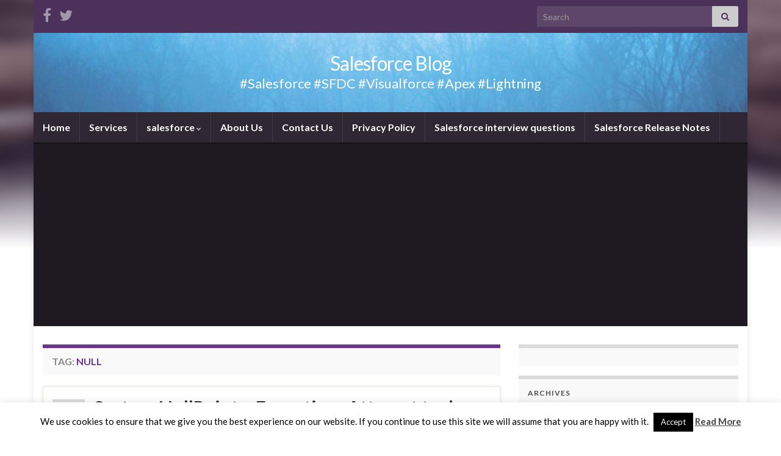

--- FILE ---
content_type: text/html; charset=UTF-8
request_url: https://www.sfdcpoint.com/tag/null/
body_size: 13994
content:
<!DOCTYPE html><!--[if IE 7]><html
class="ie ie7" lang=en>
<![endif]-->
<!--[if IE 8]><html
class="ie ie8" lang=en>
<![endif]-->
<!--[if !(IE 7) & !(IE 8)]><!--><html
lang=en>
<!--<![endif]--><head><meta
charset="UTF-8"><meta
http-equiv="X-UA-Compatible" content="IE=edge"><meta
name="viewport" content="width=device-width, initial-scale=1"><meta
name='robots' content='index, follow, max-image-preview:large, max-snippet:-1, max-video-preview:-1'><style>img:is([sizes="auto" i], [sizes^="auto," i]){contain-intrinsic-size:3000px 1500px}</style><title>null Archives - Salesforce Blog</title><link
rel=canonical href=https://www.sfdcpoint.com/tag/null/ ><meta
property="og:locale" content="en_US"><meta
property="og:type" content="article"><meta
property="og:title" content="null Archives - Salesforce Blog"><meta
property="og:url" content="https://www.sfdcpoint.com/tag/null/"><meta
property="og:site_name" content="Salesforce Blog"><meta
property="og:image" content="https://www.sfdcpoint.com/wp-content/uploads/2014/02/salesforce.jpg"><meta
property="og:image:width" content="257"><meta
property="og:image:height" content="202"><meta
property="og:image:type" content="image/jpeg"><meta
name="twitter:card" content="summary_large_image"><meta
name="twitter:site" content="@sfdcpoint"> <script type=application/ld+json class=yoast-schema-graph>{"@context":"https://schema.org","@graph":[{"@type":"CollectionPage","@id":"https://www.sfdcpoint.com/tag/null/","url":"https://www.sfdcpoint.com/tag/null/","name":"null Archives - Salesforce Blog","isPartOf":{"@id":"https://www.sfdcpoint.com/#website"},"breadcrumb":{"@id":"https://www.sfdcpoint.com/tag/null/#breadcrumb"},"inLanguage":"en"},{"@type":"BreadcrumbList","@id":"https://www.sfdcpoint.com/tag/null/#breadcrumb","itemListElement":[{"@type":"ListItem","position":1,"name":"Home","item":"https://www.sfdcpoint.com/"},{"@type":"ListItem","position":2,"name":"null"}]},{"@type":"WebSite","@id":"https://www.sfdcpoint.com/#website","url":"https://www.sfdcpoint.com/","name":"Salesforce Blog","description":"#Salesforce #SFDC #Visualforce #Apex #Lightning","potentialAction":[{"@type":"SearchAction","target":{"@type":"EntryPoint","urlTemplate":"https://www.sfdcpoint.com/?s={search_term_string}"},"query-input":{"@type":"PropertyValueSpecification","valueRequired":true,"valueName":"search_term_string"}}],"inLanguage":"en"}]}</script> <link
rel=dns-prefetch href=//www.googletagmanager.com><link
rel=dns-prefetch href=//pagead2.googlesyndication.com><link
rel=alternate type=application/rss+xml title="Salesforce Blog &raquo; Feed" href=https://www.sfdcpoint.com/feed/ ><link
rel=alternate type=application/rss+xml title="Salesforce Blog &raquo; Comments Feed" href=https://www.sfdcpoint.com/comments/feed/ > <script id=wpp-js src="https://www.sfdcpoint.com/wp-content/plugins/wordpress-popular-posts/assets/js/wpp.min.js?ver=7.2.0" data-sampling=0 data-sampling-rate=100 data-api-url=https://www.sfdcpoint.com/wp-json/wordpress-popular-posts data-post-id=0 data-token=33556d485e data-lang=0 data-debug=0></script> <link
rel=alternate type=application/rss+xml title="Salesforce Blog &raquo; null Tag Feed" href=https://www.sfdcpoint.com/tag/null/feed/ >
 <script src="//www.googletagmanager.com/gtag/js?id=G-SZV05KQDG0"  data-cfasync=false data-wpfc-render=false async></script> <script data-cfasync=false data-wpfc-render=false>var em_version='8.2.4';var em_track_user=true;var em_no_track_reason='';var ExactMetricsDefaultLocations={"page_location":"https:\/\/www.sfdcpoint.com\/tag\/null\/"};if(typeof ExactMetricsPrivacyGuardFilter==='function'){var ExactMetricsLocations=(typeof ExactMetricsExcludeQuery==='object')?ExactMetricsPrivacyGuardFilter(ExactMetricsExcludeQuery):ExactMetricsPrivacyGuardFilter(ExactMetricsDefaultLocations);}else{var ExactMetricsLocations=(typeof ExactMetricsExcludeQuery==='object')?ExactMetricsExcludeQuery:ExactMetricsDefaultLocations;}
var disableStrs=['ga-disable-G-SZV05KQDG0',];function __gtagTrackerIsOptedOut(){for(var index=0;index<disableStrs.length;index++){if(document.cookie.indexOf(disableStrs[index]+'=true')>-1){return true;}}
return false;}
if(__gtagTrackerIsOptedOut()){for(var index=0;index<disableStrs.length;index++){window[disableStrs[index]]=true;}}
function __gtagTrackerOptout(){for(var index=0;index<disableStrs.length;index++){document.cookie=disableStrs[index]+'=true; expires=Thu, 31 Dec 2099 23:59:59 UTC; path=/';window[disableStrs[index]]=true;}}
if('undefined'===typeof gaOptout){function gaOptout(){__gtagTrackerOptout();}}
window.dataLayer=window.dataLayer||[];window.ExactMetricsDualTracker={helpers:{},trackers:{},};if(em_track_user){function __gtagDataLayer(){dataLayer.push(arguments);}
function __gtagTracker(type,name,parameters){if(!parameters){parameters={};}
if(parameters.send_to){__gtagDataLayer.apply(null,arguments);return;}
if(type==='event'){parameters.send_to=exactmetrics_frontend.v4_id;var hookName=name;if(typeof parameters['event_category']!=='undefined'){hookName=parameters['event_category']+':'+name;}
if(typeof ExactMetricsDualTracker.trackers[hookName]!=='undefined'){ExactMetricsDualTracker.trackers[hookName](parameters);}else{__gtagDataLayer('event',name,parameters);}}else{__gtagDataLayer.apply(null,arguments);}}
__gtagTracker('js',new Date());__gtagTracker('set',{'developer_id.dNDMyYj':true,});if(ExactMetricsLocations.page_location){__gtagTracker('set',ExactMetricsLocations);}
__gtagTracker('config','G-SZV05KQDG0',{"forceSSL":"true"});window.gtag=__gtagTracker;(function(){var noopfn=function(){return null;};var newtracker=function(){return new Tracker();};var Tracker=function(){return null;};var p=Tracker.prototype;p.get=noopfn;p.set=noopfn;p.send=function(){var args=Array.prototype.slice.call(arguments);args.unshift('send');__gaTracker.apply(null,args);};var __gaTracker=function(){var len=arguments.length;if(len===0){return;}
var f=arguments[len-1];if(typeof f!=='object'||f===null||typeof f.hitCallback!=='function'){if('send'===arguments[0]){var hitConverted,hitObject=false,action;if('event'===arguments[1]){if('undefined'!==typeof arguments[3]){hitObject={'eventAction':arguments[3],'eventCategory':arguments[2],'eventLabel':arguments[4],'value':arguments[5]?arguments[5]:1,}}}
if('pageview'===arguments[1]){if('undefined'!==typeof arguments[2]){hitObject={'eventAction':'page_view','page_path':arguments[2],}}}
if(typeof arguments[2]==='object'){hitObject=arguments[2];}
if(typeof arguments[5]==='object'){Object.assign(hitObject,arguments[5]);}
if('undefined'!==typeof arguments[1].hitType){hitObject=arguments[1];if('pageview'===hitObject.hitType){hitObject.eventAction='page_view';}}
if(hitObject){action='timing'===arguments[1].hitType?'timing_complete':hitObject.eventAction;hitConverted=mapArgs(hitObject);__gtagTracker('event',action,hitConverted);}}
return;}
function mapArgs(args){var arg,hit={};var gaMap={'eventCategory':'event_category','eventAction':'event_action','eventLabel':'event_label','eventValue':'event_value','nonInteraction':'non_interaction','timingCategory':'event_category','timingVar':'name','timingValue':'value','timingLabel':'event_label','page':'page_path','location':'page_location','title':'page_title','referrer':'page_referrer',};for(arg in args){if(!(!args.hasOwnProperty(arg)||!gaMap.hasOwnProperty(arg))){hit[gaMap[arg]]=args[arg];}else{hit[arg]=args[arg];}}
return hit;}
try{f.hitCallback();}catch(ex){}};__gaTracker.create=newtracker;__gaTracker.getByName=newtracker;__gaTracker.getAll=function(){return[];};__gaTracker.remove=noopfn;__gaTracker.loaded=true;window['__gaTracker']=__gaTracker;})();}else{console.log("");(function(){function __gtagTracker(){return null;}
window['__gtagTracker']=__gtagTracker;window['gtag']=__gtagTracker;})();}</script>  <script>/*<![CDATA[*/window._wpemojiSettings={"baseUrl":"https:\/\/s.w.org\/images\/core\/emoji\/15.0.3\/72x72\/","ext":".png","svgUrl":"https:\/\/s.w.org\/images\/core\/emoji\/15.0.3\/svg\/","svgExt":".svg","source":{"concatemoji":"https:\/\/www.sfdcpoint.com\/wp-includes\/js\/wp-emoji-release.min.js?ver=6.7.4"}};
/*! This file is auto-generated */
!function(i,n){var o,s,e;function c(e){try{var t={supportTests:e,timestamp:(new Date).valueOf()};sessionStorage.setItem(o,JSON.stringify(t))}catch(e){}}function p(e,t,n){e.clearRect(0,0,e.canvas.width,e.canvas.height),e.fillText(t,0,0);var t=new Uint32Array(e.getImageData(0,0,e.canvas.width,e.canvas.height).data),r=(e.clearRect(0,0,e.canvas.width,e.canvas.height),e.fillText(n,0,0),new Uint32Array(e.getImageData(0,0,e.canvas.width,e.canvas.height).data));return t.every(function(e,t){return e===r[t]})}function u(e,t,n){switch(t){case"flag":return n(e,"\ud83c\udff3\ufe0f\u200d\u26a7\ufe0f","\ud83c\udff3\ufe0f\u200b\u26a7\ufe0f")?!1:!n(e,"\ud83c\uddfa\ud83c\uddf3","\ud83c\uddfa\u200b\ud83c\uddf3")&&!n(e,"\ud83c\udff4\udb40\udc67\udb40\udc62\udb40\udc65\udb40\udc6e\udb40\udc67\udb40\udc7f","\ud83c\udff4\u200b\udb40\udc67\u200b\udb40\udc62\u200b\udb40\udc65\u200b\udb40\udc6e\u200b\udb40\udc67\u200b\udb40\udc7f");case"emoji":return!n(e,"\ud83d\udc26\u200d\u2b1b","\ud83d\udc26\u200b\u2b1b")}return!1}function f(e,t,n){var r="undefined"!=typeof WorkerGlobalScope&&self instanceof WorkerGlobalScope?new OffscreenCanvas(300,150):i.createElement("canvas"),a=r.getContext("2d",{willReadFrequently:!0}),o=(a.textBaseline="top",a.font="600 32px Arial",{});return e.forEach(function(e){o[e]=t(a,e,n)}),o}function t(e){var t=i.createElement("script");t.src=e,t.defer=!0,i.head.appendChild(t)}"undefined"!=typeof Promise&&(o="wpEmojiSettingsSupports",s=["flag","emoji"],n.supports={everything:!0,everythingExceptFlag:!0},e=new Promise(function(e){i.addEventListener("DOMContentLoaded",e,{once:!0})}),new Promise(function(t){var n=function(){try{var e=JSON.parse(sessionStorage.getItem(o));if("object"==typeof e&&"number"==typeof e.timestamp&&(new Date).valueOf()<e.timestamp+604800&&"object"==typeof e.supportTests)return e.supportTests}catch(e){}return null}();if(!n){if("undefined"!=typeof Worker&&"undefined"!=typeof OffscreenCanvas&&"undefined"!=typeof URL&&URL.createObjectURL&&"undefined"!=typeof Blob)try{var e="postMessage("+f.toString()+"("+[JSON.stringify(s),u.toString(),p.toString()].join(",")+"));",r=new Blob([e],{type:"text/javascript"}),a=new Worker(URL.createObjectURL(r),{name:"wpTestEmojiSupports"});return void(a.onmessage=function(e){c(n=e.data),a.terminate(),t(n)})}catch(e){}c(n=f(s,u,p))}t(n)}).then(function(e){for(var t in e)n.supports[t]=e[t],n.supports.everything=n.supports.everything&&n.supports[t],"flag"!==t&&(n.supports.everythingExceptFlag=n.supports.everythingExceptFlag&&n.supports[t]);n.supports.everythingExceptFlag=n.supports.everythingExceptFlag&&!n.supports.flag,n.DOMReady=!1,n.readyCallback=function(){n.DOMReady=!0}}).then(function(){return e}).then(function(){var e;n.supports.everything||(n.readyCallback(),(e=n.source||{}).concatemoji?t(e.concatemoji):e.wpemoji&&e.twemoji&&(t(e.twemoji),t(e.wpemoji)))}))}((window,document),window._wpemojiSettings);/*]]>*/</script> <style id=wp-emoji-styles-inline-css>img.wp-smiley,img.emoji{display:inline !important;border:none !important;box-shadow:none !important;height:1em !important;width:1em !important;margin:0
0.07em !important;vertical-align:-0.1em !important;background:none !important;padding:0
!important}</style><link
rel=stylesheet href=https://www.sfdcpoint.com/wp-content/cache/minify/a5ff7.css media=all><style id=classic-theme-styles-inline-css>/*! This file is auto-generated */
.wp-block-button__link{color:#fff;background-color:#32373c;border-radius:9999px;box-shadow:none;text-decoration:none;padding:calc(.667em + 2px) calc(1.333em + 2px);font-size:1.125em}.wp-block-file__button{background:#32373c;color:#fff;text-decoration:none}</style><style id=global-styles-inline-css>/*<![CDATA[*/:root{--wp--preset--aspect-ratio--square:1;--wp--preset--aspect-ratio--4-3:4/3;--wp--preset--aspect-ratio--3-4:3/4;--wp--preset--aspect-ratio--3-2:3/2;--wp--preset--aspect-ratio--2-3:2/3;--wp--preset--aspect-ratio--16-9:16/9;--wp--preset--aspect-ratio--9-16:9/16;--wp--preset--color--black:#000;--wp--preset--color--cyan-bluish-gray:#abb8c3;--wp--preset--color--white:#fff;--wp--preset--color--pale-pink:#f78da7;--wp--preset--color--vivid-red:#cf2e2e;--wp--preset--color--luminous-vivid-orange:#ff6900;--wp--preset--color--luminous-vivid-amber:#fcb900;--wp--preset--color--light-green-cyan:#7bdcb5;--wp--preset--color--vivid-green-cyan:#00d084;--wp--preset--color--pale-cyan-blue:#8ed1fc;--wp--preset--color--vivid-cyan-blue:#0693e3;--wp--preset--color--vivid-purple:#9b51e0;--wp--preset--gradient--vivid-cyan-blue-to-vivid-purple:linear-gradient(135deg,rgba(6,147,227,1) 0%,rgb(155,81,224) 100%);--wp--preset--gradient--light-green-cyan-to-vivid-green-cyan:linear-gradient(135deg,rgb(122,220,180) 0%,rgb(0,208,130) 100%);--wp--preset--gradient--luminous-vivid-amber-to-luminous-vivid-orange:linear-gradient(135deg,rgba(252,185,0,1) 0%,rgba(255,105,0,1) 100%);--wp--preset--gradient--luminous-vivid-orange-to-vivid-red:linear-gradient(135deg,rgba(255,105,0,1) 0%,rgb(207,46,46) 100%);--wp--preset--gradient--very-light-gray-to-cyan-bluish-gray:linear-gradient(135deg,rgb(238,238,238) 0%,rgb(169,184,195) 100%);--wp--preset--gradient--cool-to-warm-spectrum:linear-gradient(135deg,rgb(74,234,220) 0%,rgb(151,120,209) 20%,rgb(207,42,186) 40%,rgb(238,44,130) 60%,rgb(251,105,98) 80%,rgb(254,248,76) 100%);--wp--preset--gradient--blush-light-purple:linear-gradient(135deg,rgb(255,206,236) 0%,rgb(152,150,240) 100%);--wp--preset--gradient--blush-bordeaux:linear-gradient(135deg,rgb(254,205,165) 0%,rgb(254,45,45) 50%,rgb(107,0,62) 100%);--wp--preset--gradient--luminous-dusk:linear-gradient(135deg,rgb(255,203,112) 0%,rgb(199,81,192) 50%,rgb(65,88,208) 100%);--wp--preset--gradient--pale-ocean:linear-gradient(135deg,rgb(255,245,203) 0%,rgb(182,227,212) 50%,rgb(51,167,181) 100%);--wp--preset--gradient--electric-grass:linear-gradient(135deg,rgb(202,248,128) 0%,rgb(113,206,126) 100%);--wp--preset--gradient--midnight:linear-gradient(135deg,rgb(2,3,129) 0%,rgb(40,116,252) 100%);--wp--preset--font-size--small:14px;--wp--preset--font-size--medium:20px;--wp--preset--font-size--large:20px;--wp--preset--font-size--x-large:42px;--wp--preset--font-size--tiny:10px;--wp--preset--font-size--regular:16px;--wp--preset--font-size--larger:26px;--wp--preset--spacing--20:0.44rem;--wp--preset--spacing--30:0.67rem;--wp--preset--spacing--40:1rem;--wp--preset--spacing--50:1.5rem;--wp--preset--spacing--60:2.25rem;--wp--preset--spacing--70:3.38rem;--wp--preset--spacing--80:5.06rem;--wp--preset--shadow--natural:6px 6px 9px rgba(0, 0, 0, 0.2);--wp--preset--shadow--deep:12px 12px 50px rgba(0, 0, 0, 0.4);--wp--preset--shadow--sharp:6px 6px 0px rgba(0, 0, 0, 0.2);--wp--preset--shadow--outlined:6px 6px 0px -3px rgba(255, 255, 255, 1), 6px 6px rgba(0, 0, 0, 1);--wp--preset--shadow--crisp:6px 6px 0px rgba(0, 0, 0, 1)}:where(.is-layout-flex){gap:0.5em}:where(.is-layout-grid){gap:0.5em}body .is-layout-flex{display:flex}.is-layout-flex{flex-wrap:wrap;align-items:center}.is-layout-flex>:is(*,div){margin:0}body .is-layout-grid{display:grid}.is-layout-grid>:is(*,div){margin:0}:where(.wp-block-columns.is-layout-flex){gap:2em}:where(.wp-block-columns.is-layout-grid){gap:2em}:where(.wp-block-post-template.is-layout-flex){gap:1.25em}:where(.wp-block-post-template.is-layout-grid){gap:1.25em}.has-black-color{color:var(--wp--preset--color--black) !important}.has-cyan-bluish-gray-color{color:var(--wp--preset--color--cyan-bluish-gray) !important}.has-white-color{color:var(--wp--preset--color--white) !important}.has-pale-pink-color{color:var(--wp--preset--color--pale-pink) !important}.has-vivid-red-color{color:var(--wp--preset--color--vivid-red) !important}.has-luminous-vivid-orange-color{color:var(--wp--preset--color--luminous-vivid-orange) !important}.has-luminous-vivid-amber-color{color:var(--wp--preset--color--luminous-vivid-amber) !important}.has-light-green-cyan-color{color:var(--wp--preset--color--light-green-cyan) !important}.has-vivid-green-cyan-color{color:var(--wp--preset--color--vivid-green-cyan) !important}.has-pale-cyan-blue-color{color:var(--wp--preset--color--pale-cyan-blue) !important}.has-vivid-cyan-blue-color{color:var(--wp--preset--color--vivid-cyan-blue) !important}.has-vivid-purple-color{color:var(--wp--preset--color--vivid-purple) !important}.has-black-background-color{background-color:var(--wp--preset--color--black) !important}.has-cyan-bluish-gray-background-color{background-color:var(--wp--preset--color--cyan-bluish-gray) !important}.has-white-background-color{background-color:var(--wp--preset--color--white) !important}.has-pale-pink-background-color{background-color:var(--wp--preset--color--pale-pink) !important}.has-vivid-red-background-color{background-color:var(--wp--preset--color--vivid-red) !important}.has-luminous-vivid-orange-background-color{background-color:var(--wp--preset--color--luminous-vivid-orange) !important}.has-luminous-vivid-amber-background-color{background-color:var(--wp--preset--color--luminous-vivid-amber) !important}.has-light-green-cyan-background-color{background-color:var(--wp--preset--color--light-green-cyan) !important}.has-vivid-green-cyan-background-color{background-color:var(--wp--preset--color--vivid-green-cyan) !important}.has-pale-cyan-blue-background-color{background-color:var(--wp--preset--color--pale-cyan-blue) !important}.has-vivid-cyan-blue-background-color{background-color:var(--wp--preset--color--vivid-cyan-blue) !important}.has-vivid-purple-background-color{background-color:var(--wp--preset--color--vivid-purple) !important}.has-black-border-color{border-color:var(--wp--preset--color--black) !important}.has-cyan-bluish-gray-border-color{border-color:var(--wp--preset--color--cyan-bluish-gray) !important}.has-white-border-color{border-color:var(--wp--preset--color--white) !important}.has-pale-pink-border-color{border-color:var(--wp--preset--color--pale-pink) !important}.has-vivid-red-border-color{border-color:var(--wp--preset--color--vivid-red) !important}.has-luminous-vivid-orange-border-color{border-color:var(--wp--preset--color--luminous-vivid-orange) !important}.has-luminous-vivid-amber-border-color{border-color:var(--wp--preset--color--luminous-vivid-amber) !important}.has-light-green-cyan-border-color{border-color:var(--wp--preset--color--light-green-cyan) !important}.has-vivid-green-cyan-border-color{border-color:var(--wp--preset--color--vivid-green-cyan) !important}.has-pale-cyan-blue-border-color{border-color:var(--wp--preset--color--pale-cyan-blue) !important}.has-vivid-cyan-blue-border-color{border-color:var(--wp--preset--color--vivid-cyan-blue) !important}.has-vivid-purple-border-color{border-color:var(--wp--preset--color--vivid-purple) !important}.has-vivid-cyan-blue-to-vivid-purple-gradient-background{background:var(--wp--preset--gradient--vivid-cyan-blue-to-vivid-purple) !important}.has-light-green-cyan-to-vivid-green-cyan-gradient-background{background:var(--wp--preset--gradient--light-green-cyan-to-vivid-green-cyan) !important}.has-luminous-vivid-amber-to-luminous-vivid-orange-gradient-background{background:var(--wp--preset--gradient--luminous-vivid-amber-to-luminous-vivid-orange) !important}.has-luminous-vivid-orange-to-vivid-red-gradient-background{background:var(--wp--preset--gradient--luminous-vivid-orange-to-vivid-red) !important}.has-very-light-gray-to-cyan-bluish-gray-gradient-background{background:var(--wp--preset--gradient--very-light-gray-to-cyan-bluish-gray) !important}.has-cool-to-warm-spectrum-gradient-background{background:var(--wp--preset--gradient--cool-to-warm-spectrum) !important}.has-blush-light-purple-gradient-background{background:var(--wp--preset--gradient--blush-light-purple) !important}.has-blush-bordeaux-gradient-background{background:var(--wp--preset--gradient--blush-bordeaux) !important}.has-luminous-dusk-gradient-background{background:var(--wp--preset--gradient--luminous-dusk) !important}.has-pale-ocean-gradient-background{background:var(--wp--preset--gradient--pale-ocean) !important}.has-electric-grass-gradient-background{background:var(--wp--preset--gradient--electric-grass) !important}.has-midnight-gradient-background{background:var(--wp--preset--gradient--midnight) !important}.has-small-font-size{font-size:var(--wp--preset--font-size--small) !important}.has-medium-font-size{font-size:var(--wp--preset--font-size--medium) !important}.has-large-font-size{font-size:var(--wp--preset--font-size--large) !important}.has-x-large-font-size{font-size:var(--wp--preset--font-size--x-large) !important}:where(.wp-block-post-template.is-layout-flex){gap:1.25em}:where(.wp-block-post-template.is-layout-grid){gap:1.25em}:where(.wp-block-columns.is-layout-flex){gap:2em}:where(.wp-block-columns.is-layout-grid){gap:2em}:root :where(.wp-block-pullquote){font-size:1.5em;line-height:1.6}/*]]>*/</style><link
rel=stylesheet href=https://www.sfdcpoint.com/wp-content/cache/minify/c7bbb.css media=all> <script src=https://www.sfdcpoint.com/wp-content/cache/minify/d93b6.js></script> <script data-cfasync=false data-wpfc-render=false id=exactmetrics-frontend-script-js-extra>var exactmetrics_frontend={"js_events_tracking":"true","download_extensions":"zip,mp3,mpeg,pdf,doc,ppt,xls,jpeg,png,gif,tiff","inbound_paths":"[{\"path\":\"\\\/go\\\/\",\"label\":\"affiliate\"},{\"path\":\"\\\/recommend\\\/\",\"label\":\"affiliate\"}]","home_url":"https:\/\/www.sfdcpoint.com","hash_tracking":"false","v4_id":"G-SZV05KQDG0"};</script> <script src=https://www.sfdcpoint.com/wp-content/cache/minify/818c0.js></script> <script id=cookie-law-info-js-extra>var Cli_Data={"nn_cookie_ids":[],"cookielist":[],"non_necessary_cookies":[],"ccpaEnabled":"","ccpaRegionBased":"","ccpaBarEnabled":"","strictlyEnabled":["necessary","obligatoire"],"ccpaType":"gdpr","js_blocking":"","custom_integration":"","triggerDomRefresh":"","secure_cookies":""};var cli_cookiebar_settings={"animate_speed_hide":"500","animate_speed_show":"500","background":"#fff","border":"#444","border_on":"","button_1_button_colour":"#000","button_1_button_hover":"#000000","button_1_link_colour":"#fff","button_1_as_button":"1","button_1_new_win":"","button_2_button_colour":"#333","button_2_button_hover":"#292929","button_2_link_colour":"#444","button_2_as_button":"","button_2_hidebar":"1","button_3_button_colour":"#000","button_3_button_hover":"#000000","button_3_link_colour":"#fff","button_3_as_button":"1","button_3_new_win":"","button_4_button_colour":"#000","button_4_button_hover":"#000000","button_4_link_colour":"#fff","button_4_as_button":"1","button_7_button_colour":"#61a229","button_7_button_hover":"#4e8221","button_7_link_colour":"#fff","button_7_as_button":"1","button_7_new_win":"","font_family":"inherit","header_fix":"","notify_animate_hide":"1","notify_animate_show":"","notify_div_id":"#cookie-law-info-bar","notify_position_horizontal":"right","notify_position_vertical":"bottom","scroll_close":"","scroll_close_reload":"","accept_close_reload":"","reject_close_reload":"","showagain_tab":"1","showagain_background":"#fff","showagain_border":"#000","showagain_div_id":"#cookie-law-info-again","showagain_x_position":"100px","text":"#000","show_once_yn":"","show_once":"10000","logging_on":"","as_popup":"","popup_overlay":"1","bar_heading_text":"","cookie_bar_as":"banner","popup_showagain_position":"bottom-right","widget_position":"left"};var log_object={"ajax_url":"https:\/\/www.sfdcpoint.com\/wp-admin\/admin-ajax.php"};</script> <script src=https://www.sfdcpoint.com/wp-content/cache/minify/b626f.js></script> <script id=graphene-js-extra>var grapheneJS={"siteurl":"https:\/\/www.sfdcpoint.com","ajaxurl":"https:\/\/www.sfdcpoint.com\/wp-admin\/admin-ajax.php","templateUrl":"https:\/\/www.sfdcpoint.com\/wp-content\/themes\/graphene","isSingular":"","enableStickyMenu":"","shouldShowComments":"1","commentsOrder":"newest","sliderDisable":"","sliderInterval":"7000","infScrollBtnLbl":"Load more","infScrollOn":"","infScrollCommentsOn":"","totalPosts":"1","postsPerPage":"10","isPageNavi":"","infScrollMsgText":"Fetching window.grapheneInfScrollItemsPerPage of window.grapheneInfScrollItemsLeft items left ...","infScrollMsgTextPlural":"Fetching window.grapheneInfScrollItemsPerPage of window.grapheneInfScrollItemsLeft items left ...","infScrollFinishedText":"All loaded!","commentsPerPage":"50","totalComments":"3","infScrollCommentsMsg":"Fetching window.grapheneInfScrollCommentsPerPage of window.grapheneInfScrollCommentsLeft comments left ...","infScrollCommentsMsgPlural":"Fetching window.grapheneInfScrollCommentsPerPage of window.grapheneInfScrollCommentsLeft comments left ...","infScrollCommentsFinishedMsg":"All comments loaded!","disableLiveSearch":"1","txtNoResult":"No result found.","isMasonry":""};</script> <script src=https://www.sfdcpoint.com/wp-content/cache/minify/320c7.js></script> <link
rel=https://api.w.org/ href=https://www.sfdcpoint.com/wp-json/ ><link
rel=alternate title=JSON type=application/json href=https://www.sfdcpoint.com/wp-json/wp/v2/tags/120><link
rel=EditURI type=application/rsd+xml title=RSD href=https://www.sfdcpoint.com/xmlrpc.php?rsd><meta
name="generator" content="WordPress 6.7.4"><meta
name="generator" content="Site Kit by Google 1.142.0"><style id=wpp-loading-animation-styles>@-webkit-keyframes
bgslide{from{background-position-x:0}to{background-position-x:-200%}}@keyframes
bgslide{from{background-position-x:0}to{background-position-x:-200%}}.wpp-widget-block-placeholder,.wpp-shortcode-placeholder{margin:0
auto;width:60px;height:3px;background:#dd3737;background:linear-gradient(90deg,#dd3737 0%,#571313 10%,#dd3737 100%);background-size:200% auto;border-radius:3px;-webkit-animation:bgslide 1s infinite linear;animation:bgslide 1s infinite linear}</style> <script>document.documentElement.className=document.documentElement.className.replace('no-js','js');</script> <style>.no-js
img.lazyload{display:none}figure.wp-block-image
img.lazyloading{min-width:150px}.lazyload,.lazyloading{opacity:0}.lazyloaded{opacity:1;transition:opacity 400ms;transition-delay:0ms}</style> <script>WebFontConfig={google:{families:["Lato:400,400i,700,700i&display=swap"]}};(function(d){var wf=d.createElement('script'),s=d.scripts[0];wf.src='https://ajax.googleapis.com/ajax/libs/webfont/1.6.26/webfont.js';wf.async=true;s.parentNode.insertBefore(wf,s);})(document);</script> <style>.carousel, .carousel
.item{height:400px}@media (max-width: 991px){.carousel, .carousel
.item{height:250px}}#header{max-height:130px}</style><meta
name="google-adsense-platform-account" content="ca-host-pub-2644536267352236"><meta
name="google-adsense-platform-domain" content="sitekit.withgoogle.com">
<style>.recentcomments
a{display:inline !important;padding:0
!important;margin:0
!important}</style><style id=custom-background-css>body.custom-background{background-image:url("https://www.sfdcpoint.com/wp-content/themes/graphene/images/bg.jpg");background-position:center top;background-size:contain;background-repeat:no-repeat;background-attachment:scroll}</style> <script async=async src="https://pagead2.googlesyndication.com/pagead/js/adsbygoogle.js?client=ca-pub-9584165278016601&amp;host=ca-host-pub-2644536267352236" crossorigin=anonymous></script> </head><body
class="archive tag tag-null tag-120 custom-background wp-embed-responsive layout-boxed two_col_left two-columns have-secondary-menu"><div
class="container boxed-wrapper"><div
id=top-bar class="row clearfix top-bar "><div
class="col-md-12 top-bar-items"><ul
class=social-profiles>
<li
class="social-profile social-profile-facebook">
<a
href=https://www.facebook.com/sfdcpoint title=Facebook id=social-id-1 class="mysocial social-facebook">
<i
class="fa fa-facebook"></i>
</a>
</li>
<li
class="social-profile social-profile-twitter">
<a
href=https://twitter.com/sfdcpoint title=Twitter id=social-id-2 class="mysocial social-twitter">
<i
class="fa fa-twitter"></i>
</a>
</li></ul>
<button
type=button class="search-toggle navbar-toggle collapsed" data-toggle=collapse data-target=#top_search>
<span
class=sr-only>Toggle search form</span>
<i
class="fa fa-search-plus"></i>
</button><div
id=top_search class=top-search-form><form
class=searchform method=get action=https://www.sfdcpoint.com><div
class=input-group><div
class="form-group live-search-input">
<label
for=s class=screen-reader-text>Search for:</label>
<input
type=text id=s name=s class=form-control placeholder=Search></div>
<span
class=input-group-btn>
<button
class="btn btn-default" type=submit><i
class="fa fa-search"></i></button>
</span></div></form></div></div></div><div
id=header class=row><img
data-src=https://www.sfdcpoint.com/wp-content/themes/graphene/images/headers/forest.jpg alt="Salesforce Blog" title="Salesforce Blog" width=960 height=205 src="[data-uri]" class=lazyload style="--smush-placeholder-width: 960px; --smush-placeholder-aspect-ratio: 960/205;"><noscript><img
src=https://www.sfdcpoint.com/wp-content/themes/graphene/images/headers/forest.jpg alt="Salesforce Blog" title="Salesforce Blog" width=960 height=205></noscript></div><nav
class="navbar row navbar-inverse"><div
class="navbar-header align-center">
<button
type=button class="navbar-toggle collapsed" data-toggle=collapse data-target="#header-menu-wrap, #secondary-menu-wrap">
<span
class=sr-only>Toggle navigation</span>
<span
class=icon-bar></span>
<span
class=icon-bar></span>
<span
class=icon-bar></span>
</button><p
class=header_title>
<a
href=https://www.sfdcpoint.com title="Go back to the front page"> Salesforce Blog </a></p><p
class=header_desc>#Salesforce #SFDC #Visualforce #Apex #Lightning</p></div><div
class="collapse navbar-collapse" id=header-menu-wrap><ul
id=header-menu class="nav navbar-nav flip"><li
id=menu-item-1094 class="menu-item menu-item-type-custom menu-item-object-custom menu-item-home menu-item-1094"><a
href=http://www.sfdcpoint.com/ >Home</a></li>
<li
id=menu-item-2097 class="menu-item menu-item-type-custom menu-item-object-custom menu-item-2097"><a
href=http://www.sfdcpoint.com/salesforce-implementation-services/ >Services</a></li>
<li
id=menu-item-2107 class="menu-item menu-item-type-taxonomy menu-item-object-category menu-item-has-children menu-item-2107"><a
href=https://www.sfdcpoint.com/category/salesforce/ class=dropdown-toggle data-toggle=dropdown data-submenu=1 data-depth=10 data-hover=dropdown data-delay=0>salesforce <i
class="fa fa-chevron-down"></i></a><ul
class=dropdown-menu>
<li
id=menu-item-1093 class="menu-item menu-item-type-taxonomy menu-item-object-category menu-item-1093"><a
href=https://www.sfdcpoint.com/category/salesforce/salesforce-interview-questions/ >Salesforce interview questions</a></li>
<li
id=menu-item-1382 class="menu-item menu-item-type-taxonomy menu-item-object-category menu-item-1382"><a
href=https://www.sfdcpoint.com/category/salesforce/salesforce-certifications/ >Salesforce Certifications</a></li>
<li
id=menu-item-1637 class="menu-item menu-item-type-taxonomy menu-item-object-category menu-item-1637"><a
href=https://www.sfdcpoint.com/category/salesforce/salesforce-release-notes/ >Salesforce Release Notes</a></li>
<li
id=menu-item-1345 class="menu-item menu-item-type-post_type menu-item-object-post menu-item-1345"><a
href=https://www.sfdcpoint.com/salesforce/guest-post/ >Guest Post</a></li></ul>
</li>
<li
id=menu-item-1091 class="menu-item menu-item-type-post_type menu-item-object-page menu-item-1091"><a
href=https://www.sfdcpoint.com/about/ >About Us</a></li>
<li
id=menu-item-2073 class="menu-item menu-item-type-post_type menu-item-object-page menu-item-2073"><a
href=https://www.sfdcpoint.com/contact-us/ >Contact Us</a></li>
<li
id=menu-item-2126 class="menu-item menu-item-type-post_type menu-item-object-page menu-item-privacy-policy menu-item-2126"><a
rel=privacy-policy href=https://www.sfdcpoint.com/privacy-policy/ >Privacy Policy</a></li>
<li
id=menu-item-2255 class="menu-item menu-item-type-taxonomy menu-item-object-category menu-item-2255"><a
href=https://www.sfdcpoint.com/category/salesforce/salesforce-interview-questions/ class=has-desc>Salesforce interview questions</a></li>
<li
id=menu-item-2365 class="menu-item menu-item-type-taxonomy menu-item-object-category menu-item-2365"><a
href=https://www.sfdcpoint.com/category/salesforce/salesforce-release-notes/ >Salesforce Release Notes</a></li></ul></div><div
id=secondary-menu-wrap class="collapse navbar-collapse"></div></nav><div
id=content class="clearfix hfeed row"><div
id=content-main class="clearfix content-main col-md-8"><h1 class="page-title archive-title">
Tag: <span>null</span></h1><div
class=entries-wrapper><div
id=post-1129 class="clearfix post post-1129 type-post status-publish format-standard hentry category-salesforce tag-apex tag-error tag-null tag-salesforce tag-sfdc tag-system-nullpointerexception item-wrap"><div
class="entry clearfix"><div
class="post-date date alpha "><p
class=default_date>
<span
class=month>Dec</span>
<span
class=day>14</span></p></div><h2 class="post-title entry-title">
<a
href=https://www.sfdcpoint.com/salesforce/system-nullpointerexception-attempt-to-de-reference-a-null-object/ rel=bookmark title="Permalink to System.NullPointerException: Attempt to de-reference a null object">
System.NullPointerException: Attempt to de-reference a null object </a></h2><ul
class="post-meta entry-meta clearfix">
<li
class=byline>
By <span
class=author><a
href=https://www.sfdcpoint.com/author/admin/ rel=author>Ankush Dureja</a></span><span
class=entry-cat> in <span
class=terms><a
class="term term-category term-3" href=https://www.sfdcpoint.com/category/salesforce/ >salesforce</a></span></span>	 </li>
<li
class=print-date><p
class=printonly><em>December 14, 2018</em></p>	 </li></ul><div
class="entry-content clearfix"><div
class=excerpt-thumb><a
href=https://www.sfdcpoint.com/salesforce/system-nullpointerexception-attempt-to-de-reference-a-null-object/ ><img
width=300 height=218 src=https://www.sfdcpoint.com/wp-content/uploads/2018/12/attempt-to-de-reference-a-null-object-300x218.jpg class="attachment-medium size-medium" alt="attempt to de-reference a null object" decoding=async fetchpriority=high srcset="https://www.sfdcpoint.com/wp-content/uploads/2018/12/attempt-to-de-reference-a-null-object-300x218.jpg 300w, https://www.sfdcpoint.com/wp-content/uploads/2018/12/attempt-to-de-reference-a-null-object-768x559.jpg 768w, https://www.sfdcpoint.com/wp-content/uploads/2018/12/attempt-to-de-reference-a-null-object.jpg 793w" sizes="(max-width: 300px) 100vw, 300px"></a></div><p>System.NullPointerException: Attempt to de-reference a null object How to solve System.NullPointerException: Attempt to de-reference a null object error System.NullPointerException: Attempt to de-reference a null object is very common error in apex class.  It occurs when your variable (sobject, list, set or any other data type) is not initialized (allocated memory). In order to use the non primitive data type &hellip;</p><p><a
class="more-link btn" href=https://www.sfdcpoint.com/salesforce/system-nullpointerexception-attempt-to-de-reference-a-null-object/ >Continue reading</a></p></div><ul
class=entry-footer>
<li
class="post-tags col-sm-8"><i
class="fa fa-tags" title=Tags></i> <span
class=terms><a
class="term term-tagpost_tag term-4" href=https://www.sfdcpoint.com/tag/apex/ >Apex</a>, <a
class="term term-tagpost_tag term-121" href=https://www.sfdcpoint.com/tag/error/ >error</a>, <a
class="term term-tagpost_tag term-120" href=https://www.sfdcpoint.com/tag/null/ >null</a>, <a
class="term term-tagpost_tag term-58" href=https://www.sfdcpoint.com/tag/salesforce/ >salesforce</a>, <a
class="term term-tagpost_tag term-7" href=https://www.sfdcpoint.com/tag/sfdc/ >sfdc</a>, <a
class="term term-tagpost_tag term-119" href=https://www.sfdcpoint.com/tag/system-nullpointerexception/ >System.NullPointerException</a></span></li>
<li
class="comment-link col-sm-4"><i
class="fa fa-comments"></i> <a
href=https://www.sfdcpoint.com/salesforce/system-nullpointerexception-attempt-to-de-reference-a-null-object/#comments>4 comments</a></li></ul></div></div><p
class=printonly><span
class="printonly url"><strong>Permanent link to this article: </strong><span>https://www.sfdcpoint.com/salesforce/system-nullpointerexception-attempt-to-de-reference-a-null-object/</span></span></p></div></div><div
id=sidebar1 class="sidebar sidebar-right widget-area col-md-4"><div
id=wpp-3 class="sidebar-wrap popular-posts"></div><div
id=archives-2 class="sidebar-wrap widget_archive"><h2 class="widget-title">Archives</h2><ul>
<li><a
href=https://www.sfdcpoint.com/2025/12/ >December 2025</a>&nbsp;(1)</li>
<li><a
href=https://www.sfdcpoint.com/2025/10/ >October 2025</a>&nbsp;(1)</li>
<li><a
href=https://www.sfdcpoint.com/2025/01/ >January 2025</a>&nbsp;(1)</li>
<li><a
href=https://www.sfdcpoint.com/2024/12/ >December 2024</a>&nbsp;(1)</li>
<li><a
href=https://www.sfdcpoint.com/2023/05/ >May 2023</a>&nbsp;(1)</li>
<li><a
href=https://www.sfdcpoint.com/2023/03/ >March 2023</a>&nbsp;(1)</li>
<li><a
href=https://www.sfdcpoint.com/2023/01/ >January 2023</a>&nbsp;(1)</li>
<li><a
href=https://www.sfdcpoint.com/2022/11/ >November 2022</a>&nbsp;(1)</li>
<li><a
href=https://www.sfdcpoint.com/2022/10/ >October 2022</a>&nbsp;(1)</li>
<li><a
href=https://www.sfdcpoint.com/2022/09/ >September 2022</a>&nbsp;(2)</li>
<li><a
href=https://www.sfdcpoint.com/2022/08/ >August 2022</a>&nbsp;(2)</li>
<li><a
href=https://www.sfdcpoint.com/2022/06/ >June 2022</a>&nbsp;(1)</li>
<li><a
href=https://www.sfdcpoint.com/2022/02/ >February 2022</a>&nbsp;(1)</li>
<li><a
href=https://www.sfdcpoint.com/2022/01/ >January 2022</a>&nbsp;(1)</li>
<li><a
href=https://www.sfdcpoint.com/2021/09/ >September 2021</a>&nbsp;(2)</li>
<li><a
href=https://www.sfdcpoint.com/2021/08/ >August 2021</a>&nbsp;(1)</li>
<li><a
href=https://www.sfdcpoint.com/2021/06/ >June 2021</a>&nbsp;(2)</li>
<li><a
href=https://www.sfdcpoint.com/2021/05/ >May 2021</a>&nbsp;(2)</li>
<li><a
href=https://www.sfdcpoint.com/2021/04/ >April 2021</a>&nbsp;(2)</li>
<li><a
href=https://www.sfdcpoint.com/2021/01/ >January 2021</a>&nbsp;(2)</li>
<li><a
href=https://www.sfdcpoint.com/2020/12/ >December 2020</a>&nbsp;(1)</li>
<li><a
href=https://www.sfdcpoint.com/2020/10/ >October 2020</a>&nbsp;(1)</li>
<li><a
href=https://www.sfdcpoint.com/2020/09/ >September 2020</a>&nbsp;(1)</li>
<li><a
href=https://www.sfdcpoint.com/2020/08/ >August 2020</a>&nbsp;(2)</li>
<li><a
href=https://www.sfdcpoint.com/2020/06/ >June 2020</a>&nbsp;(2)</li>
<li><a
href=https://www.sfdcpoint.com/2020/05/ >May 2020</a>&nbsp;(20)</li>
<li><a
href=https://www.sfdcpoint.com/2020/04/ >April 2020</a>&nbsp;(10)</li>
<li><a
href=https://www.sfdcpoint.com/2020/03/ >March 2020</a>&nbsp;(6)</li>
<li><a
href=https://www.sfdcpoint.com/2020/02/ >February 2020</a>&nbsp;(6)</li>
<li><a
href=https://www.sfdcpoint.com/2020/01/ >January 2020</a>&nbsp;(2)</li>
<li><a
href=https://www.sfdcpoint.com/2019/12/ >December 2019</a>&nbsp;(6)</li>
<li><a
href=https://www.sfdcpoint.com/2019/11/ >November 2019</a>&nbsp;(3)</li>
<li><a
href=https://www.sfdcpoint.com/2019/03/ >March 2019</a>&nbsp;(1)</li>
<li><a
href=https://www.sfdcpoint.com/2019/02/ >February 2019</a>&nbsp;(1)</li>
<li><a
href=https://www.sfdcpoint.com/2019/01/ >January 2019</a>&nbsp;(2)</li>
<li><a
href=https://www.sfdcpoint.com/2018/12/ >December 2018</a>&nbsp;(7)</li>
<li><a
href=https://www.sfdcpoint.com/2018/11/ >November 2018</a>&nbsp;(4)</li>
<li><a
href=https://www.sfdcpoint.com/2018/10/ >October 2018</a>&nbsp;(2)</li>
<li><a
href=https://www.sfdcpoint.com/2018/06/ >June 2018</a>&nbsp;(1)</li>
<li><a
href=https://www.sfdcpoint.com/2018/04/ >April 2018</a>&nbsp;(1)</li>
<li><a
href=https://www.sfdcpoint.com/2018/03/ >March 2018</a>&nbsp;(1)</li>
<li><a
href=https://www.sfdcpoint.com/2018/01/ >January 2018</a>&nbsp;(1)</li>
<li><a
href=https://www.sfdcpoint.com/2017/12/ >December 2017</a>&nbsp;(2)</li>
<li><a
href=https://www.sfdcpoint.com/2017/11/ >November 2017</a>&nbsp;(1)</li>
<li><a
href=https://www.sfdcpoint.com/2017/10/ >October 2017</a>&nbsp;(2)</li>
<li><a
href=https://www.sfdcpoint.com/2017/09/ >September 2017</a>&nbsp;(2)</li>
<li><a
href=https://www.sfdcpoint.com/2017/08/ >August 2017</a>&nbsp;(1)</li>
<li><a
href=https://www.sfdcpoint.com/2017/07/ >July 2017</a>&nbsp;(1)</li>
<li><a
href=https://www.sfdcpoint.com/2017/05/ >May 2017</a>&nbsp;(2)</li>
<li><a
href=https://www.sfdcpoint.com/2017/04/ >April 2017</a>&nbsp;(8)</li>
<li><a
href=https://www.sfdcpoint.com/2016/10/ >October 2016</a>&nbsp;(1)</li>
<li><a
href=https://www.sfdcpoint.com/2015/06/ >June 2015</a>&nbsp;(1)</li>
<li><a
href=https://www.sfdcpoint.com/2015/02/ >February 2015</a>&nbsp;(1)</li>
<li><a
href=https://www.sfdcpoint.com/2014/10/ >October 2014</a>&nbsp;(1)</li>
<li><a
href=https://www.sfdcpoint.com/2014/08/ >August 2014</a>&nbsp;(1)</li>
<li><a
href=https://www.sfdcpoint.com/2014/06/ >June 2014</a>&nbsp;(4)</li>
<li><a
href=https://www.sfdcpoint.com/2014/05/ >May 2014</a>&nbsp;(1)</li>
<li><a
href=https://www.sfdcpoint.com/2014/04/ >April 2014</a>&nbsp;(2)</li>
<li><a
href=https://www.sfdcpoint.com/2014/03/ >March 2014</a>&nbsp;(4)</li>
<li><a
href=https://www.sfdcpoint.com/2014/02/ >February 2014</a>&nbsp;(22)</li></ul></div><div
id=recent-posts-2 class="sidebar-wrap widget_recent_entries"><h2 class="widget-title">Recent Posts</h2><ul>
<li>
<a
href=https://www.sfdcpoint.com/services/best-gym-management-software-for-small-fitness-centres-in-india/ >Best gym management software for small fitness centres in India</a>
</li>
<li>
<a
href=https://www.sfdcpoint.com/services/ot-cybersecurity-solutions-in-canada-keeping-industrial-operations-safe/ >OT Cybersecurity Solutions in Canada: Keeping Industrial Operations Safe</a>
</li>
<li>
<a
href=https://www.sfdcpoint.com/salesforce/revolutionizing-fitness-centers-how-salesforce-and-gym-management-software-transform-operations/ >Revolutionizing Fitness Centers: How Salesforce and Gym Management Software Transform Operations</a>
</li>
<li>
<a
href=https://www.sfdcpoint.com/salesforce/new-features-of-agentforce-2-0-salesforces-latest-update-set-to-launch-on-december-17/ >Explore the New Features of Agentforce 2.0: Salesforce&#8217;s Latest Update Set to Launch on December 17</a>
</li>
<li>
<a
href=https://www.sfdcpoint.com/salesforce/salesforce-einstein-gpt-is-changing-the-game-for-sme/ >How Salesforce Einstein GPT is changing the Game for Small-Medium Enterprises</a>
</li>
<li>
<a
href=https://www.sfdcpoint.com/salesforce/benefits-of-salesforce-health-cloud/ >What are the benefits of Salesforce health cloud?</a>
</li>
<li>
<a
href=https://www.sfdcpoint.com/salesforce/salesforce-customer-360/ >salesforce customer 360 overview and features</a>
</li>
<li>
<a
href=https://www.sfdcpoint.com/salesforce/difference-between-workflow-process-builder-and-flow/ >Difference Between Workflow Process Builder and Flow</a>
</li>
<li>
<a
href=https://www.sfdcpoint.com/salesforce/salesforce-integration-interview-questions-and-answers/ >Salesforce Integration Interview Questions And Answers</a>
</li>
<li>
<a
href=https://www.sfdcpoint.com/salesforce/salesforce-developer-interview-questions/ >Salesforce developer interview questions</a>
</li></ul></div><div
id=recent-comments-2 class="sidebar-wrap widget_recent_comments"><h2 class="widget-title">Recent Comments</h2><ul
id=recentcomments><li
class=recentcomments><span
class=comment-author-link><a
href=https://www.challengermode.com/users/c8ad65c5-47ff-45bc-928e-910bf5707f97 class=url rel="ugc external nofollow">discount pharmacy</a></span> on <a
href=https://www.sfdcpoint.com/salesforce/everything-you-need-to-know-about-migrating-legacy-data-to-salesforce-cpq/#comment-27687>Everything You Need To Know About Migrating Legacy Data To Salesforce CPQ</a></li><li
class=recentcomments><span
class=comment-author-link><a
href=https://www.unikaksha.com/ class=url rel="ugc external nofollow">luqmaan s</a></span> on <a
href=https://www.sfdcpoint.com/salesforce/pagination-using-standardsetcontroller-with-wrapper-class/#comment-21728>Pagination using StandardSetController with wrapper class</a></li><li
class=recentcomments><span
class=comment-author-link>Santosh</span> on <a
href=https://www.sfdcpoint.com/salesforce/get-record-id-in-lightning-web-component/#comment-21326>Get Record Id in Lightning Web Component</a></li><li
class=recentcomments><span
class=comment-author-link>Micky</span> on <a
href=https://www.sfdcpoint.com/salesforce/custom-label-in-visualforce-page/#comment-21277>custom label in visualforce page</a></li><li
class=recentcomments><span
class=comment-author-link>Syed Wassim</span> on <a
href=https://www.sfdcpoint.com/salesforce/salesforce-order-of-execution/#comment-21267>salesforce order of execution</a></li></ul></div><div
id=tag_cloud-2 class="sidebar-wrap widget_tag_cloud"><h2 class="widget-title">Tags</h2><div
class=tagcloud><a
href=https://www.sfdcpoint.com/tag/actionstatus/ class="tag-cloud-link tag-link-18 tag-link-position-1" style="font-size: 9.0980392156863pt;" aria-label="actionstatus (3 items)">actionstatus</a>
<a
href=https://www.sfdcpoint.com/tag/ajax/ class="tag-cloud-link tag-link-17 tag-link-position-2" style="font-size: 10.013071895425pt;" aria-label="AJAX (4 items)">AJAX</a>
<a
href=https://www.sfdcpoint.com/tag/apex/ class="tag-cloud-link tag-link-4 tag-link-position-3" style="font-size: 17.150326797386pt;" aria-label="Apex (29 items)">Apex</a>
<a
href=https://www.sfdcpoint.com/tag/apexactionstatus/ class="tag-cloud-link tag-link-36 tag-link-position-4" style="font-size: 8pt;" aria-label="apex:actionstatus (2 items)">apex:actionstatus</a>
<a
href=https://www.sfdcpoint.com/tag/architect/ class="tag-cloud-link tag-link-50 tag-link-position-5" style="font-size: 11.843137254902pt;" aria-label="Architect (7 items)">Architect</a>
<a
href=https://www.sfdcpoint.com/tag/certification/ class="tag-cloud-link tag-link-48 tag-link-position-6" style="font-size: 12.300653594771pt;" aria-label="Certification (8 items)">Certification</a>
<a
href=https://www.sfdcpoint.com/tag/component/ class="tag-cloud-link tag-link-16 tag-link-position-7" style="font-size: 8pt;" aria-label="component (2 items)">component</a>
<a
href=https://www.sfdcpoint.com/tag/cta/ class="tag-cloud-link tag-link-51 tag-link-position-8" style="font-size: 11.843137254902pt;" aria-label="CTA (7 items)">CTA</a>
<a
href=https://www.sfdcpoint.com/tag/cta-exam/ class="tag-cloud-link tag-link-53 tag-link-position-9" style="font-size: 8pt;" aria-label="CTA Exam (2 items)">CTA Exam</a>
<a
href=https://www.sfdcpoint.com/tag/custom-label/ class="tag-cloud-link tag-link-35 tag-link-position-10" style="font-size: 8pt;" aria-label="custom label (2 items)">custom label</a>
<a
href=https://www.sfdcpoint.com/tag/deployment/ class="tag-cloud-link tag-link-39 tag-link-position-11" style="font-size: 8pt;" aria-label="Deployment (2 items)">Deployment</a>
<a
href=https://www.sfdcpoint.com/tag/error-message/ class="tag-cloud-link tag-link-13 tag-link-position-12" style="font-size: 8pt;" aria-label="error message (2 items)">error message</a>
<a
href=https://www.sfdcpoint.com/tag/fieldset/ class="tag-cloud-link tag-link-148 tag-link-position-13" style="font-size: 8pt;" aria-label="fieldset (2 items)">fieldset</a>
<a
href=https://www.sfdcpoint.com/tag/fieldset-apex/ class="tag-cloud-link tag-link-149 tag-link-position-14" style="font-size: 8pt;" aria-label="fieldset apex (2 items)">fieldset apex</a>
<a
href=https://www.sfdcpoint.com/tag/fieldset-salesforce/ class="tag-cloud-link tag-link-147 tag-link-position-15" style="font-size: 8pt;" aria-label="fieldset salesforce (2 items)">fieldset salesforce</a>
<a
href=https://www.sfdcpoint.com/tag/force-com-ide/ class="tag-cloud-link tag-link-32 tag-link-position-16" style="font-size: 8pt;" aria-label="force.com ide (2 items)">force.com ide</a>
<a
href=https://www.sfdcpoint.com/tag/form/ class="tag-cloud-link tag-link-201 tag-link-position-17" style="font-size: 8pt;" aria-label="form (2 items)">form</a>
<a
href=https://www.sfdcpoint.com/tag/interview/ class="tag-cloud-link tag-link-55 tag-link-position-18" style="font-size: 8pt;" aria-label="interview (2 items)">interview</a>
<a
href=https://www.sfdcpoint.com/tag/journeytocta/ class="tag-cloud-link tag-link-52 tag-link-position-19" style="font-size: 11.843137254902pt;" aria-label="JourneyToCTA (7 items)">JourneyToCTA</a>
<a
href=https://www.sfdcpoint.com/tag/lightning/ class="tag-cloud-link tag-link-54 tag-link-position-20" style="font-size: 17.150326797386pt;" aria-label="lightning (29 items)">lightning</a>
<a
href=https://www.sfdcpoint.com/tag/lightning-component/ class="tag-cloud-link tag-link-97 tag-link-position-21" style="font-size: 16.052287581699pt;" aria-label="lightning component (22 items)">lightning component</a>
<a
href=https://www.sfdcpoint.com/tag/lwc/ class="tag-cloud-link tag-link-192 tag-link-position-22" style="font-size: 15.503267973856pt;" aria-label="lwc (19 items)">lwc</a>
<a
href=https://www.sfdcpoint.com/tag/metadata/ class="tag-cloud-link tag-link-40 tag-link-position-23" style="font-size: 8pt;" aria-label="metadata (2 items)">metadata</a>
<a
href=https://www.sfdcpoint.com/tag/migration/ class="tag-cloud-link tag-link-37 tag-link-position-24" style="font-size: 9.0980392156863pt;" aria-label="migration (3 items)">migration</a>
<a
href=https://www.sfdcpoint.com/tag/release-notes/ class="tag-cloud-link tag-link-174 tag-link-position-25" style="font-size: 11.843137254902pt;" aria-label="Release Notes (7 items)">Release Notes</a>
<a
href=https://www.sfdcpoint.com/tag/rest-api/ class="tag-cloud-link tag-link-168 tag-link-position-26" style="font-size: 8pt;" aria-label="Rest API (2 items)">Rest API</a>
<a
href=https://www.sfdcpoint.com/tag/salesforce/ class="tag-cloud-link tag-link-58 tag-link-position-27" style="font-size: 22pt;" aria-label="salesforce (102 items)">salesforce</a>
<a
href=https://www.sfdcpoint.com/tag/salesforce-certification/ class="tag-cloud-link tag-link-61 tag-link-position-28" style="font-size: 11.843137254902pt;" aria-label="Salesforce Certification (7 items)">Salesforce Certification</a>
<a
href=https://www.sfdcpoint.com/tag/salesforce-data-migration-tools/ class="tag-cloud-link tag-link-228 tag-link-position-29" style="font-size: 8pt;" aria-label="Salesforce data migration tools (2 items)">Salesforce data migration tools</a>
<a
href=https://www.sfdcpoint.com/tag/salesforce-interview/ class="tag-cloud-link tag-link-65 tag-link-position-30" style="font-size: 10.013071895425pt;" aria-label="Salesforce interview (4 items)">Salesforce interview</a>
<a
href=https://www.sfdcpoint.com/tag/salesforce-interview-questions/ class="tag-cloud-link tag-link-63 tag-link-position-31" style="font-size: 9.0980392156863pt;" aria-label="Salesforce Interview Questions (3 items)">Salesforce Interview Questions</a>
<a
href=https://www.sfdcpoint.com/tag/salesforce-interview-questions-and-answers/ class="tag-cloud-link tag-link-64 tag-link-position-32" style="font-size: 9.0980392156863pt;" aria-label="Salesforce Interview questions and answers (3 items)">Salesforce Interview questions and answers</a>
<a
href=https://www.sfdcpoint.com/tag/salesforce-lightning/ class="tag-cloud-link tag-link-56 tag-link-position-33" style="font-size: 12.758169934641pt;" aria-label="Salesforce lightning (9 items)">Salesforce lightning</a>
<a
href=https://www.sfdcpoint.com/tag/salesforce-security/ class="tag-cloud-link tag-link-83 tag-link-position-34" style="font-size: 8pt;" aria-label="salesforce security (2 items)">salesforce security</a>
<a
href=https://www.sfdcpoint.com/tag/salesforce-trigger/ class="tag-cloud-link tag-link-81 tag-link-position-35" style="font-size: 10.013071895425pt;" aria-label="Salesforce Trigger (4 items)">Salesforce Trigger</a>
<a
href=https://www.sfdcpoint.com/tag/sfdc/ class="tag-cloud-link tag-link-7 tag-link-position-36" style="font-size: 20.627450980392pt;" aria-label="sfdc (71 items)">sfdc</a>
<a
href=https://www.sfdcpoint.com/tag/soql/ class="tag-cloud-link tag-link-9 tag-link-position-37" style="font-size: 10.745098039216pt;" aria-label="SOQL (5 items)">SOQL</a>
<a
href=https://www.sfdcpoint.com/tag/sosl/ class="tag-cloud-link tag-link-34 tag-link-position-38" style="font-size: 8pt;" aria-label="SOSL (2 items)">SOSL</a>
<a
href=https://www.sfdcpoint.com/tag/test-class/ class="tag-cloud-link tag-link-99 tag-link-position-39" style="font-size: 8pt;" aria-label="Test class (2 items)">Test class</a>
<a
href=https://www.sfdcpoint.com/tag/trigger/ class="tag-cloud-link tag-link-30 tag-link-position-40" style="font-size: 11.843137254902pt;" aria-label="trigger (7 items)">trigger</a>
<a
href=https://www.sfdcpoint.com/tag/using-fieldset-apex-code/ class="tag-cloud-link tag-link-150 tag-link-position-41" style="font-size: 8pt;" aria-label="using fieldset apex code (2 items)">using fieldset apex code</a>
<a
href=https://www.sfdcpoint.com/tag/vf/ class="tag-cloud-link tag-link-12 tag-link-position-42" style="font-size: 12.758169934641pt;" aria-label="VF (9 items)">VF</a>
<a
href=https://www.sfdcpoint.com/tag/visualforce/ class="tag-cloud-link tag-link-5 tag-link-position-43" style="font-size: 15.503267973856pt;" aria-label="Visualforce (19 items)">Visualforce</a>
<a
href=https://www.sfdcpoint.com/tag/wrapper/ class="tag-cloud-link tag-link-8 tag-link-position-44" style="font-size: 9.0980392156863pt;" aria-label="wrapper (3 items)">wrapper</a>
<a
href=https://www.sfdcpoint.com/tag/wrapper-class/ class="tag-cloud-link tag-link-77 tag-link-position-45" style="font-size: 9.0980392156863pt;" aria-label="wrapper class (3 items)">wrapper class</a></div></div><div
id=text-3 class="sidebar-wrap widget_text"><h2 class="widget-title">TOTAL PAGEVIEWS</h2><div
class=textwidget></div></div><div
id=linkcat-2 class="sidebar-wrap widget_links"><h2 class="widget-title">Blogroll</h2><ul
class='xoxo blogroll'>
<li><a
href=http://sfdcsharepoint.com rel=noopener target=_blank>SFDC Share Point</a></li></ul></div><div
id=facebook_page_plugin_widget-2 class="sidebar-wrap widget_facebook_page_plugin_widget"><h2 class="widget-title">Our Facebook page</h2><div
class=cameronjonesweb_facebook_page_plugin data-version=1.9.1 data-implementation=widget id=B2Yut4MO8xxYsCS data-method=sdk><div
id=fb-root></div><script async defer crossorigin=anonymous src="https://connect.facebook.net/en/sdk.js#xfbml=1&version=v17.0"></script><div
class=fb-page data-href=https://facebook.com/sfdcpoint  data-width=340 data-max-width=340 data-height=130 data-hide-cover=false data-show-facepile=true data-hide-cta=false data-small-header=false data-adapt-container-width=true><div
class=fb-xfbml-parse-ignore><blockquote
cite=https://www.facebook.com/sfdcpoint><a
href=https://www.facebook.com/sfdcpoint>https://www.facebook.com/sfdcpoint</a></blockquote></div></div></div></div></div></div><div
id=footer class="row default-footer"><div
class=copyright-developer><div
id=copyright><p>&copy; 2026 Salesforce Blog.</p></div><div
id=developer><p>
Made with <i
class="fa fa-heart"></i> by <a
href=https://www.graphene-theme.com/ rel=nofollow>Graphene Themes</a>.</p></div></div></div></div><div
id=cookie-law-info-bar data-nosnippet=true><span>We use cookies to ensure that we give you the best experience on our website. If you continue to use this site we will assume that you are happy with it. <a
role=button data-cli_action=accept id=cookie_action_close_header class="medium cli-plugin-button cli-plugin-main-button cookie_action_close_header cli_action_button wt-cli-accept-btn">Accept</a> <a
href=http://www.sfdcpoint.com/privacy-policy/ id=CONSTANT_OPEN_URL target=_blank class=cli-plugin-main-link>Read More</a></span></div><div
id=cookie-law-info-again data-nosnippet=true><span
id=cookie_hdr_showagain>Privacy &amp; Cookies Policy</span></div><div
class=cli-modal data-nosnippet=true id=cliSettingsPopup tabindex=-1 role=dialog aria-labelledby=cliSettingsPopup aria-hidden=true><div
class=cli-modal-dialog role=document><div
class="cli-modal-content cli-bar-popup">
<button
type=button class=cli-modal-close id=cliModalClose>
<svg
class viewBox="0 0 24 24"><path
d="M19 6.41l-1.41-1.41-5.59 5.59-5.59-5.59-1.41 1.41 5.59 5.59-5.59 5.59 1.41 1.41 5.59-5.59 5.59 5.59 1.41-1.41-5.59-5.59z"></path><path
d="M0 0h24v24h-24z" fill=none></path></svg>
<span
class=wt-cli-sr-only>Close</span>
</button><div
class=cli-modal-body><div
class="cli-container-fluid cli-tab-container"><div
class=cli-row><div
class="cli-col-12 cli-align-items-stretch cli-px-0"><div
class=cli-privacy-overview><h4>Privacy Overview</h4><div
class=cli-privacy-content><div
class=cli-privacy-content-text>This website uses cookies to improve your experience while you navigate through the website. Out of these, the cookies that are categorized as necessary are stored on your browser as they are essential for the working of basic functionalities of the website. We also use third-party cookies that help us analyze and understand how you use this website. These cookies will be stored in your browser only with your consent. You also have the option to opt-out of these cookies. But opting out of some of these cookies may affect your browsing experience.</div></div>
<a
class=cli-privacy-readmore aria-label="Show more" role=button data-readmore-text="Show more" data-readless-text="Show less"></a></div></div><div
class="cli-col-12 cli-align-items-stretch cli-px-0 cli-tab-section-container"><div
class=cli-tab-section><div
class=cli-tab-header>
<a
role=button tabindex=0 class="cli-nav-link cli-settings-mobile" data-target=necessary data-toggle=cli-toggle-tab>
Necessary	</a><div
class=wt-cli-necessary-checkbox>
<input
type=checkbox class=cli-user-preference-checkbox  id=wt-cli-checkbox-necessary data-id=checkbox-necessary checked=checked>
<label
class=form-check-label for=wt-cli-checkbox-necessary>Necessary</label></div>
<span
class=cli-necessary-caption>Always Enabled</span></div><div
class=cli-tab-content><div
class="cli-tab-pane cli-fade" data-id=necessary><div
class=wt-cli-cookie-description>
Necessary cookies are absolutely essential for the website to function properly. This category only includes cookies that ensures basic functionalities and security features of the website. These cookies do not store any personal information.</div></div></div></div><div
class=cli-tab-section><div
class=cli-tab-header>
<a
role=button tabindex=0 class="cli-nav-link cli-settings-mobile" data-target=non-necessary data-toggle=cli-toggle-tab>
Non-necessary	</a><div
class=cli-switch>
<input
type=checkbox id=wt-cli-checkbox-non-necessary class=cli-user-preference-checkbox  data-id=checkbox-non-necessary checked=checked>
<label
for=wt-cli-checkbox-non-necessary class=cli-slider data-cli-enable=Enabled data-cli-disable=Disabled><span
class=wt-cli-sr-only>Non-necessary</span></label></div></div><div
class=cli-tab-content><div
class="cli-tab-pane cli-fade" data-id=non-necessary><div
class=wt-cli-cookie-description>
Any cookies that may not be particularly necessary for the website to function and is used specifically to collect user personal data via analytics, ads, other embedded contents are termed as non-necessary cookies. It is mandatory to procure user consent prior to running these cookies on your website.</div></div></div></div></div></div></div></div><div
class=cli-modal-footer><div
class="wt-cli-element cli-container-fluid cli-tab-container"><div
class=cli-row><div
class="cli-col-12 cli-align-items-stretch cli-px-0"><div
class="cli-tab-footer wt-cli-privacy-overview-actions">
<a
id=wt-cli-privacy-save-btn role=button tabindex=0 data-cli-action=accept class="wt-cli-privacy-btn cli_setting_save_button wt-cli-privacy-accept-btn cli-btn">SAVE &amp; ACCEPT</a></div></div></div></div></div></div></div></div><div
class="cli-modal-backdrop cli-fade cli-settings-overlay"></div><div
class="cli-modal-backdrop cli-fade cli-popupbar-overlay"></div>
<a
href=# id=back-to-top title="Back to top"><i
class="fa fa-chevron-up"></i></a> <script defer src=https://www.sfdcpoint.com/wp-content/cache/minify/501dc.js></script> <script id=wp-i18n-js-after>wp.i18n.setLocaleData({'text direction\u0004ltr':['ltr']});</script> <script defer src=https://www.sfdcpoint.com/wp-content/cache/minify/1f540.js></script> <script id=contact-form-7-js-before>var wpcf7={"api":{"root":"https:\/\/www.sfdcpoint.com\/wp-json\/","namespace":"contact-form-7\/v1"},"cached":1};</script> <script defer src=https://www.sfdcpoint.com/wp-content/cache/minify/2f779.js></script> <script src="https://www.sfdcpoint.com/wp-content/plugins/wp-smushit/app/assets/js/smush-lazy-load.min.js?ver=3.16.6" id=smush-lazy-load-js></script> <script defer src=https://www.sfdcpoint.com/wp-content/cache/minify/47f79.js></script> </body></html>

--- FILE ---
content_type: text/html; charset=utf-8
request_url: https://www.google.com/recaptcha/api2/aframe
body_size: 267
content:
<!DOCTYPE HTML><html><head><meta http-equiv="content-type" content="text/html; charset=UTF-8"></head><body><script nonce="U41Bu8rmIq4obpmMuJ6PPA">/** Anti-fraud and anti-abuse applications only. See google.com/recaptcha */ try{var clients={'sodar':'https://pagead2.googlesyndication.com/pagead/sodar?'};window.addEventListener("message",function(a){try{if(a.source===window.parent){var b=JSON.parse(a.data);var c=clients[b['id']];if(c){var d=document.createElement('img');d.src=c+b['params']+'&rc='+(localStorage.getItem("rc::a")?sessionStorage.getItem("rc::b"):"");window.document.body.appendChild(d);sessionStorage.setItem("rc::e",parseInt(sessionStorage.getItem("rc::e")||0)+1);localStorage.setItem("rc::h",'1769439525685');}}}catch(b){}});window.parent.postMessage("_grecaptcha_ready", "*");}catch(b){}</script></body></html>

--- FILE ---
content_type: application/x-javascript
request_url: https://www.sfdcpoint.com/wp-content/cache/minify/320c7.js
body_size: 2519
content:
jQuery(document).ready(function($){$('.dropdown-toggle[href], .dropdown-submenu > a[href]').click(function(){if($(this).parent().hasClass('open'))window.location=$(this).attr('href');});$('.dropdown-submenu > a[href]').click(function(e){if($(window).width()<=991){e.preventDefault();event.stopPropagation();$('.dropdown-submenu',$(this).parents('.dropdown-menu')).removeClass('open');$(this).parent().toggleClass('open');$('.dropdown-menu',$(this).parents('.dropdown-menu')).hide();$(this).siblings('.dropdown-menu').show();}});if(grapheneJS.enableStickyMenu){window.heightBreakpoint=$('.navbar').position().top;if($('#wpadminbar').length>0&&$(window).width()>=768)window.heightBreakpoint-=32;$(window).scroll(function(){var height=$(window).scrollTop();if(height>window.heightBreakpoint){$('body').addClass('navbar-pinned');$('.navbar').addClass('navbar-fixed-top');}else{if(!$('body').hasClass('navbar-persistent-pinned')){$('body').removeClass('navbar-pinned');$('.navbar').removeClass('navbar-fixed-top');}}});adjustNavbarWidth();$(window).resize(function(){adjustNavbarWidth();});$('body > .container').resize(function(){adjustNavbarWidth();});}
function adjustNavbarWidth(){if($('.boxed-wrapper').length>0){parentWidth=$('.boxed-wrapper').outerWidth();$('.boxed-wrapper .navbar').width(parentWidth);}}
if(!grapheneJS.disableLiveSearch){$('.live-search-input input').autocomplete({serviceUrl:grapheneJS.siteurl+'/?autocomplete=post',deferRequestBy:200,showNoSuggestionNotice:true,noSuggestionNotice:grapheneJS.txtNoResult,onSearchStart:function(query){$(this).siblings('.live-search-icon').show();},onSearchComplete:function(query,suggestions){$(this).siblings('.live-search-icon').hide();},onSelect:function(suggestion){window.location.href=suggestion.data;}});$('input[name="bbp_search"]').wrap('<div class="bbpress-live-search"></div>');$('input[name="bbp_search"]').after('<i class="fa fa-spin fa-circle-o-notch live-search-icon" style="display:none"></i>');$('.bbpress-live-search input').autocomplete({serviceUrl:grapheneJS.siteurl+'/?autocomplete=bbpress',deferRequestBy:200,showNoSuggestionNotice:true,noSuggestionNotice:grapheneJS.txtNoResult,onSearchStart:function(query){$(this).siblings('.live-search-icon').show();},onSearchComplete:function(query,suggestions){$(this).siblings('.live-search-icon').hide();},onSelect:function(suggestion){window.location.href=suggestion.data;}});}
if(!grapheneJS.sliderDisable){$('.carousel').each(function(){$(this).carousel({interval:grapheneJS.sliderInterval,pause:'hover'});$(this).carousel('cycle');});if(grapheneJS.sliderDisplay=='bgimage-excerpt'){$('.carousel .item').each(function(){var src=$(this).css('background-image').replace('url(','').replace(')','');if(src.indexOf('http')==0){(new Image()).src=this;}
src=null;});}
$(document).on('mouseenter','.carousel',function(){$(this).carousel('pause');});$(document).on('mouseleave','.carousel',function(){$(this).carousel('cycle');});function graphenePositionCarouselCaption(){if($(window).width()<=991||$('#header-menu-wrap').length==0)return;$('.layout-full-width-boxed .carousel-caption-content').css('left',$('#header-menu-wrap').position().left+15+'px');}
$(window).resize(function(){graphenePositionCarouselCaption();});graphenePositionCarouselCaption();}
if(grapheneJS.shouldShowComments){$('li.comment .comment-permalink').hide();$('.comment-wrap').hover(function(){$('.comment-permalink',this).fadeIn(200);},function(){$('.comment-permalink:eq(0)',this).fadeOut(200);});$('.comment-form-jump a').click(function(){$('html,body').animate({scrollTop:$("#respond").offset().top-200},'slow');return false;});$("div#comments h4.comments a").click(function(){$("div#comments .comments").addClass('current');$("div#comments .pings").removeClass('current');$("div#comments #pings_list").hide();$("div#comments .comments-list-wrapper").fadeIn(300);return false;});$("div#comments h4.pings a").click(function(){$("div#comments .pings").addClass('current');$("div#comments .comments").removeClass('current');$("div#comments .comments-list-wrapper").hide();$("div#comments #pings_list").fadeIn(300);return false;});}
$('.infinite-load .load').each(function(){$(this).data('remaining-posts',$(this).data('totalPosts')-$(this).data('postsPerPage'));var infScrollBtnObj=$(this);var infScroll=$(this).data('container');var infScrollOptions={navSelector:$(this).data('navSelector'),nextSelector:$(this).data('nextSelector'),itemSelector:$(this).data('itemSelector'),animate:false,loading:{msgText:grapheneGetInfScrollMessage('post',$(this).data('postsPerPage'),$(this).data('remainingPosts')),finishedMsg:grapheneJS.infScrollFinishedText,img:'',msg:null,speed:400},};currentPage=parseInt($(infScrollOptions.navSelector+' .current').html());infScrollOptions.state={currPage:currentPage};nextURI=$(infScrollOptions.nextSelector).attr('href');nextIndex=(currentPage+1).toString();suffix=nextURI.slice(-(nextURI.length-nextURI.indexOf(nextIndex)-nextIndex.length));pathURI=nextURI.replace(nextIndex+suffix,'');infScrollOptions.pathParse=function(path,nextPage){path=[pathURI,suffix];return path;};if($(this).data('direction')=='reverse'){infScrollOptions.direction=$(this).data('direction');currentPage=parseInt($(infScrollOptions.navSelector+' .current').html());infScrollOptions.state={currPage:currentPage};if($(infScrollOptions.nextSelector).length>0){nextURI=$(infScrollOptions.nextSelector).attr('href');nextIndex=(currentPage-1).toString();suffix=nextURI.slice(-(nextURI.length-nextURI.indexOf(nextIndex)-nextIndex.length));pathURI=nextURI.replace(nextIndex,'').replace(suffix,'');infScrollOptions.pathParse=function(path,nextPage){path=[pathURI,suffix];return path;};}}
$(infScroll).infinitescroll(infScrollOptions,function(newElems,response,path){infScrollBtnObj.data('remaining-posts',infScrollBtnObj.data('remainingPosts')-parseInt(newElems.length));if(infScrollBtnObj.data('method')=='click')infScrollBtnObj.html(grapheneGetInfScrollBtnLbl(infScrollBtnObj.data('remainingPosts')));else infScrollBtnObj.html(grapheneGetInfScrollMessage('post',infScrollBtnObj.data('postsPerPage'),infScrollBtnObj.data('remainingPosts')));if($(infScroll).data('masonry')){var $newElems=$(newElems).css({opacity:0});$('p.infinite-load').css('margin-top','2000px');$(infScroll).imagesLoaded(function(){$newElems.animate({opacity:1});$(infScroll).masonry('appended',$newElems,true);$('p.infinite-load').css('margin-top','20px');});}
if(infScrollBtnObj.data('remainingPosts')<=0){infScrollBtnObj.html(grapheneJS.infScrollFinishedText).addClass('disabled').removeAttr('href');$(infScroll).infinitescroll('destroy');}
$(infScroll).trigger('append.infinitescroll',[newElems,response,path]);});$($(this).data('navSelector')).hide();if($(this).data('method')=='click'){$(infScroll).infinitescroll('pause');$(this).click(function(e){e.preventDefault();if($(this).data('remainingPosts')<=0)return;$($(this).data('container')).infinitescroll('retrieve');$(this).html(grapheneGetInfScrollMessage('post',$(this).data('postsPerPage'),$(this).data('remainingPosts')));});}else{$(this).html(grapheneGetInfScrollMessage('post',$(this).data('postsPerPage'),$(this).data('remainingPosts')));}});var backtotop='#back-to-top';if($(backtotop).length){var scrollTrigger=100,backToTop=function(){var scrollTop=$(window).scrollTop();var pageHeight=$(document).height()-$(window).height();if($('.grecaptcha-badge').length>0){if(!$('#back-to-top').hasClass('position-adjusted')){recaptchaBadgePos=$('.grecaptcha-badge').position();if(($(window).height()-recaptchaBadgePos.top)<75){if(($(window).width()-recaptchaBadgePos.left)<75){$('#back-to-top').css('bottom',($(window).height()-recaptchaBadgePos.top+20)+'px');$('#back-to-top').addClass('position-adjusted');}}}}
if(scrollTop==pageHeight){$(backtotop).removeClass('show');}else if(scrollTop>scrollTrigger){$(backtotop).addClass('show');}else{$(backtotop).removeClass('show');}};backToTop();$(window).on('scroll',function(){backToTop();});$('#back-to-top').on('click',function(e){e.preventDefault();$('html,body').animate({scrollTop:0},700);});}
if($.isFunction('tooltip')){$('[data-toggle="tooltip"]').tooltip().filter('[data-trigger*="click"]').on('click',function(e){e.preventDefault();});}
if(grapheneJS.isMasonry||$('.posts-list.loop-masonry').length>0){$postsList=$('.loop-masonry .entries-wrapper');$postsList.imagesLoaded(function(){$postsList.masonry({itemSelector:'.post-layout-grid',columnWidth:0.25});});}
$('#graphene-auto-column-switch-alert .close').click(function(){data={action:'graphene-hide-auto-column-switch-alert'};$.post(grapheneJS.ajaxurl,data);});if($('.pricing-table .price-package').length>1&&$(window).width()>=768){$('.panel-row-style:has(.price-package)').each(function(){var priceDetailsMaxHeight=0;$('.price-package .details',this).each(function(){if($(this).outerHeight()>priceDetailsMaxHeight)priceDetailsMaxHeight=$(this).outerHeight();});$('.price-package .details',this).css('height',priceDetailsMaxHeight+'px');var pricePackageMaxHeight=0;$('.price-package',this).each(function(){if($(this).outerHeight()>pricePackageMaxHeight)pricePackageMaxHeight=$(this).outerHeight();});$('.price-package',this).css('height',pricePackageMaxHeight+'px');});}});function grapheneGetInfScrollMessage(type,itemsPerLoad,itemsLeft){type=typeof type!=='undefined'?type:'post';if(itemsLeft<itemsPerLoad)itemsPerLoad=itemsLeft;var message='';if(type=='post'){if(itemsLeft>1)message=grapheneJS.infScrollMsgTextPlural.replace('window.grapheneInfScrollItemsPerPage',itemsPerLoad).replace('window.grapheneInfScrollItemsLeft',itemsLeft);else message=grapheneJS.infScrollMsgText.replace('window.grapheneInfScrollItemsPerPage',itemsPerLoad).replace('window.grapheneInfScrollItemsLeft',itemsLeft);}
if(type=='comment'){if(itemsLeft>1)message=grapheneJS.infScrollCommentsMsgPlural.replace('window.grapheneInfScrollCommentsPerPage',itemsPerLoad).replace('window.grapheneInfScrollCommentsLeft',itemsLeft);else message=grapheneJS.infScrollCommentsMsg.replace('window.grapheneInfScrollCommentsPerPage',itemsPerLoad).replace('window.grapheneInfScrollCommentsLeft',itemsLeft);}
message='<i class="fa fa-spinner fa-spin"></i> '+message;return message;}
function grapheneGetInfScrollBtnLbl(itemsLeft){var message='';if(itemsLeft==0)message=grapheneJS.infScrollFinishedText;else message=grapheneJS.infScrollBtnLbl;return message;}